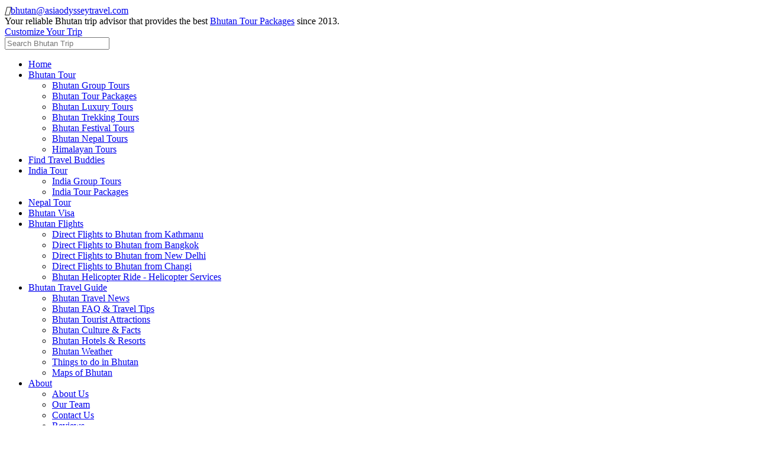

--- FILE ---
content_type: text/html
request_url: https://www.bhutantrip.com/
body_size: 14351
content:
<!DOCTYPE html>
<html lang="en">
<head>
<meta charset="utf-8" />
<meta name="viewport" content="width=device-width,minimum-scale=1,initial-scale=1">
<meta http-equiv="x-ua-compatible" content="ie=edge">
<title>Small Group and Private Bhutan Tours, Best Tour Packages to Bhutan 2024/2025 | BhutanTrip.com</title>
<meta name="keywords" content="Group Bhutan Tours, Private Bhutan Tours, Bhutan Trip, Private Bhutan Trip, Group Bhutan Trip" />
<meta name="description" content="BhutanTrip is a Professional Bhutan Trip Operator Providing High Quality and Good Travel Services to Bhutan. Best Bhutan Private and Group Tour Packages for Global Tourists. 
" />
<meta property="og:title" content="Bhutan Trip, Trip Packages to Bhutan  – Best Bhutan Tours 2024/2025" />
<meta property="og:description" content="Planning a Trip to Bhutan? We offer best Bhutan vacation packages with budget prices, private and pleasant service. You can tour in Bhutan by regions, or travel to Bhutan from different countries 
" />
<meta property="og:image" content="https://www.bhutantrip.com/skin/bhutan/images/titlepic/newstext89.jpg" />
<meta property="og:type" content="website" />
<meta property="og:url" content="https://www.bhutantrip.com" />
<meta property="og:site_name" content="Asia Odyssey Travel" />
<link href="/skin/bhutan/css/file.css" rel="stylesheet">
<link href="/skin/bhutan/css/common.css" rel="stylesheet">
<link rel="amphtml" href="https://www.bhutantrip.com">
<style>.pc-private .line .deg .desg{font-size: 16px;min-height: 78px;margin-bottom: 20px;line-height: 26px;text-overflow: ellipsis;overflow: hidden;display: -webkit-box;-webkit-box-orient: vertical;-webkit-line-clamp: 3;}.caption-top h3{height:44px;font-size:16px}.col-lg-0{width:12.5%;float:left;position:relative;min-height:1px;text-align:center}.imgname{width:100%;text-align:center}.blue-price{margin-top:-55px;top:0}.col-lg-3{width:24.7%;}.pd_mg_qe img{height:auto}.pd_mg_qe .link:hover .i1{top:-130px}.pd_mg_qe .link:hover .i2{bottom:-130px}.pd_mg_qe .link em{display:block;width:100%;height:100%;position:absolute;top:0;left:0;text-align:center;color:#fff;overflow:hidden;transition:all .5s ease-in-out;z-index:2}.pd_mg_qe .link em span{padding-top:130px;display:block;font-size:18px;font-weight:600;font-style:normal;text-shadow:1px 1px 1px #000}.pd_mg_qe .link .i1{width:100%;height:100%;display:block;background:url(/skin/bhutan/images/ibg.png) repeat center center;position:absolute;top:0;left:0;z-index:1;transition:all 1s ease-in-out;background-size:contain}.pd_mg_qe .link .i2{width:100%;height:100%;display:block;background:url(/skin/bhutan/images/ibg.png) repeat center center;position:absolute;bottom:0;left:0;z-index:1;transition:all 1s ease-in-out;background-size:contain}.pd_mg_qe .link span.text{height:100%;transition:all .5s ease-in-out;z-index:2}.pc-news .row .dis>.list{margin-bottom:50px;width: 293px;}.circle-ul li{height:auto;white-space: nowrap;text-overflow: ellipsis;overflow: hidden;}.pc-yrt .pc-up-more{margin-top: 30px;}.dots{font-style:normal;color:silver;float:left}.paddingl20{padding-left:20px}.blue-price{font-family: Arial, Helvetica, sans-serif;}.reviewNumber a{font-weight: 600;}.mptb25{padding-bottom: 0px; margin-top: 20px;}.floatl{float: left;}.banner-slider{width:100%;min-width:700px;height:500px;position:relative;overflow:hidden;z-index: 10;}.banner-slider .banner-content{width:1920px;height:500px;position:absolute;left:50%;margin-left:-960px;overflow:hidden}.banner-slider .banner-content>ul>li>a{display:table-cell;width:1920px;height:500px;vertical-align:middle;text-align:center}.banner-slider .banner-content>ul>li>a img{vertical-align:middle}.banner-slider .banner-focus{width:100%;height:20px;position:absolute;bottom:30px;z-index:99;text-align:center}.banner-slider .banner-focus>ul{height:20px}.banner-slider .banner-focus>ul>li{display:inline-block;width:18px;height:18px;margin:0 4px;cursor:pointer;vertical-align:middle;background:rgba(0,0,0,.4);border: 1px solid #fff;-webkit-border-radius:50%;-moz-border-radius:50%;border-radius:50%;-webkit-box-shadow:0 5px 5px 0 rgba(51,51,51,.3);-moz-box-shadow:0 5px 5px 0 rgba(51,51,51,.3);-o-box-shadow:0 5px 5px 0 rgba(51,51,51,.3);-ms-box-shadow:0 5px 5px 0 rgba(51,51,51,.3);box-shadow:0 5px 5px 0 rgba(51,51,51,.3)}.banner-slider .banner-focus>ul>li.on{background:#dd6920;width:18px;height:18px;border: 1px solid #fff;}.prev{left:72px;float:left;background:url(/skin/bhutan/images/prev.png) no-repeat center center;position:absolute;display:block;width:72px;height:72px;top:40%;z-index:11111;cursor:pointer}.next{right:72px;float:right;background:url(/skin/bhutan/images/next.png) no-repeat center center;position:absolute;display:block;width:72px;height:72px;top:40%;z-index:11111;cursor:pointer;opacity:1}@media (max-width:990px){.pc-more-cont .col-lg-3{width:49.7%}.pc-yrt .col-sm-3{width:48%;margin-bottom:20px;float: left;}}@media (max-width:659px) {.banner-slider{min-width: 200px;height: 300px;}.pc-more-cont .col-lg-3{width: 49%;}.col-lg-0{width: 24.5%;}}
.pc-more-cont{margin-bottom: 40px;}.jointour-list{border:8px solid #dcdcdc;margin-bottom:40px;background-color: #fff;}.jointour-list .tours-title a{font-size:16px;font-weight:700;color:#333}.jointour-list .tours-title a:hover{color:#dd6920}.jointour-route{font-size:12px;text-overflow:ellipsis;overflow:hidden;display:-webkit-box;-webkit-box-orient:vertical;-webkit-line-clamp:1}.jointour-route span{color:#828282}.jointour-select{font-size:12px;color:#828282;margin-top:5px;border-bottom:1px dashed #dcdcdc;margin-bottom:10px;padding-bottom:10px}.select-left{width:60%;float:left}.select-left select{font-family: "Helvetica Neue",Helvetica,Arial,sans-serif;width:100%;padding:4px 8px;box-sizing:border-box;margin-bottom:5px;border:2px solid #c8c8c8}.select-right{float:left;padding-right: 4px;}.join-trait{font-size:12px;margin-bottom:10px;color:#828282}.join-trait span:first-child{margin-right:20px}.join-trait b{color:#333}.join-attributes-box{width:70%;float:left}.join-attributes-list{font-size:12px;color:#828282}.join-attributes-list li i{font-style: normal;margin-right:2px;color:#b7b7b9}.join-attributes-list li b{color:#333}.join-price{width:30%;margin-top:15%;float:right}.join-price-box{background:#dcdcdc;padding:6px 6px 2px 6px}.join-price-info{border-bottom:2px dashed #b9b9b9}.join-price-info p{font-size:12px;margin-bottom:initial}.join-price-info span{font-size:18px;font-weight:700;color:#dc3c22;margin-left:4px}.join-pax p{margin-bottom:initial;font-size:12px;text-align:center;color:#828282}.join-pax i{font-size:12px;}.jointour-list .booking_btn{float:right;padding:0 18px;border-radius:15px;font-size:14px;line-height:28px;height:28px}.demo img{width: 150px;}
.more-details{margin-top: 10px;margin-bottom: 10px;}.more-details a{text-decoration: underline;color: #dd6920;font-size: 16px;}.circle-ul{min-height: 142px;}.list-col .caption a:hover{text-decoration: underline;}.picture iframe{width: 100%;border-radius: 5px;}.ta2019 img {
    height: auto;
    width: 120px;
    margin-right: 20px;
}.reviewNumber{border: 0;padding: 0;margin: 0;}.TAname{font-size: 18px;}.demo{
         margin-bottom: 20px;}.demo img{margin-right: 20px;}.pc-news{margin-top: 80px;}.details-txt{margin-top: 20px;}.pf{display: flex;align-items: center;justify-content: center;}
    .details-txt{display: flex;align-items: center;}
@media (max-width:1599px){.join-attributes-box{width:63%}.join-price{width:36%;margin-top:18%}}
@media (max-width:1199px){.bhutan-join-tours .col-md-4{width:50%;float:left}.join-price{width:28%;margin-top:14%}}
@media(max-width:1499px){
    .TAname{font-size: 15px;}
    .demo img{width: 130px;}
    .ta2019 img{width: 100px;margin: 0;}
}
@media (max-width:990px){.join-price{width:37%;margin-top:28%}.jointour-list .booking_btn{padding: 0 12px;}}@media (max-width:740px){.bhutan-join-tours .col-md-4{width:100%}.join-price{width:116px;margin-top:13%}}
</style>
<noscript id="deferred-styles">Your browser does not support the running script, you cannot get a perfect browsing </noscript>
<!--[if lt IE 9]>
<script type="text/javascript">window.onload=function(){var t=document.body;var oLi=document.createElement('div');var oA=document.createElement('a');var oB=document.createElement('a');var txtA=document.createTextNode("Your browser version is too low, this site is no longer supported,");var txtB=document.createTextNode("experience, you can upgrade your browser or change another browser,");var txtC=document.createTextNode("，");var txtD=document.createTextNode("Get a better browsing experience");var txtE=document.createTextNode("，");oLi.className="chromeframe";oA.href="http://windows.microsoft.com/";oA.target="_blank";oA.innerHTML="You can upgrade your Internet Explorer browser";oB.href="https://www.google.com/chrome/";oB.target="_blank";oB.innerHTML="Google Chrome";oLi.appendChild(txtB);oLi.appendChild(oA);oLi.appendChild(txtD);oLi.appendChild(oB);oLi.appendChild(txtE);oLi.appendChild(txtA);t.appendChild(oLi);t.insertBefore(oLi,t.childNodes[0])};</script>
<![endif]-->
<!-- Google tag (gtag.js) -->
<script async src="https://www.googletagmanager.com/gtag/js?id=AW-11196635083"></script>
<script>
  window.dataLayer = window.dataLayer || [];
  function gtag(){dataLayer.push(arguments);}
  gtag('js', new Date());

  gtag('config', 'AW-11196635083');
</script>
<!-- begin XHL code-->
<script>
if(!window._XHL){
    (function (x, h, l, j, s) {
        x[j] = x[j] || function () {
            (x[j].a = x[j].a || []).push(arguments)
        };
        s = h.createElement(l);
        z = h.getElementsByTagName(l)[0];
        s.async = true;
        s.charset = 'UTF-8';
        s.src = 'https://libtx.leadscloud.com/xhltrackingwithchat.js';
        z.parentNode.insertBefore(s, z);
    })(window, document, 'script', '_XHL');
    _XHL("entID", 200166)
}
</script>
<!--end XHL code-->
	</head>
<!-- Google tag (gtag.js) -->
<script async src="https://www.googletagmanager.com/gtag/js?id=G-R0QSVPLM1V"></script>
<script>
  window.dataLayer = window.dataLayer || [];
  function gtag(){dataLayer.push(arguments);}
  gtag('js', new Date());

  gtag('config', 'G-R0QSVPLM1V');
</script>
	<body>
<div class="header">
<div class="header-body">
<div class="header-top">
<div class="container"><div class="email-box"><i class="iconfont">&#xe6BA;</i><a href="mailto:bhutan@asiaodysseytravel.com">bhutan@asiaodysseytravel.com</a></div><div>Your reliable Bhutan trip advisor that provides the best <a href="/tours/">Bhutan Tour Packages</a> since 2013.</div></div>
</div>
<div class="header-center"> 
<div class="container"> 
<a class="logo" href="/"></a>
<a class="contact-btn" href="/contact-asia-odyssey-travel.html">Customize Your Trip</a>
<div class="siteSearch">
<form method="GET" class="search-form" action="https://www.bhutantrip.com/search.html" target="_top">
<input type="search" placeholder="Search Bhutan Trip" name="q" required="" class="strkeys">
<input type="image" class="submits" src="/skin/bhutan/images/pc-top-navigation-web-search-bg.png">
</form>
</div>
</div> 
</div> 
<div class="header-nav"> 
<ul class="container m-nav" id="myNav"> 
<li><a href="/">Home</a></li>
<li class="dd">
<a href="/tours/">Bhutan Tour</a>
<div class="nav-level2-full"> 
<div class="nav-level2-wrap clearfix"> 
<ul class="nav-level2 clearfix nav-leve294">
<li class="nav-level2-list"><a href="/bhutan-join-in-group-tours/">Bhutan Group Tours</a></li>
<li class="nav-level2-list"><a href="/bhutan-trips/">Bhutan Tour Packages</a></li>
<li class="nav-level2-list"><a href="/bhutan-luxury-tours/">Bhutan Luxury Tours</a></li>
<li class="nav-level2-list"><a href="/bhutan-trekking-tours/">Bhutan Trekking Tours</a></li>
<li class="nav-level2-list"><a href="/bhutan-festival-tours/">Bhutan Festival Tours</a></li>
<li class="nav-level2-list"><a href="/bhutan-nepal-tours/">Bhutan Nepal Tours</a></li>
<li class="nav-level2-list"><a href="/himalayan-tours/">Himalayan Tours</a></li>
</ul>  
</div> 
</div>
</li>
<li class="dd"><a href="/find-travel-buddies.html">Find Travel Buddies</a></li>
<li class="dd">
<a href="/india-tour/">India Tour</a>
<div class="nav-level2-full"> 
<div class="nav-level2-wrap clearfix"> 
<ul class="nav-level2 clearfix nav-leve380">
<li class="nav-level2-list"><a href="/india-join-in-group-tours/">India Group Tours</a></li>
<li class="nav-level2-list"><a href="/india-tour/">India Tour Packages</a></li>
</ul>  
</div> 
</div>
</li>
<li class="dd"><a href="/nepal-tours/">Nepal Tour</a></li>
<li class="dd"><a href="/bhutan-visa/">Bhutan Visa</a></li>
<li class="dd">
<a href="/flights-to-bhutan/">Bhutan Flights</a>
<div class="nav-level2-full"> 
<div class="nav-level2-wrap clearfix"> 
<ul class="nav-level2 clearfix nav-leve380">
<li class="nav-level2-list"><a href="/flights-to-bhutan/flights-to-bhutan-from-nepal.html">Direct Flights to Bhutan from Kathmanu</a></li>
<li class="nav-level2-list"><a href="/flights-to-bhutan/flights-to-bhutan-from-thailand.html">Direct Flights to Bhutan from Bangkok</a></li>
<li class="nav-level2-list"><a href="/flights-to-bhutan/flights-to-bhutan-from-india.html">Direct Flights to Bhutan from New Delhi</a></li>
<li class="nav-level2-list"><a href="/flights-to-bhutan/flights-to-bhutan-from-singapore.html">Direct Flights to Bhutan from Changi</a></li>
<li class="nav-level2-list"><a href="/flights-to-bhutan/helicopter-ride.html">Bhutan Helicopter Ride - Helicopter Services</a></li>
</ul>  
</div> 
</div>
</li>
<li class="dd">
<a href="/travel-guide/">Bhutan Travel Guide</a>
<div class="nav-level2-full"> 
<div class="nav-level2-wrap clearfix"> 
<ul class="nav-level2 clearfix nav-leve294">
<li class="nav-level2-list"><a href="/bhutan-travel-news/">Bhutan Travel News</a></li>
<li class="nav-level2-list"><a href="/bhutan-faq-and-travel-tips/">Bhutan FAQ & Travel Tips</a></li>
<li class="nav-level2-list"><a href="/sightseeing/">Bhutan Tourist Attractions</a></li>
<li class="nav-level2-list"><a href="/facts/">Bhutan Culture & Facts</a></li>
<li class="nav-level2-list"><a href="/bhutan-hotel/">Bhutan Hotels & Resorts</a></li>
<li class="nav-level2-list"><a href="/weather/">Bhutan Weather</a></li>
<li class="nav-level2-list"><a href="/things-to-do/">Things to do in Bhutan</a></li>
<li class="nav-level2-list"><a href="/map/">Maps of Bhutan</a></li>
</ul>  
</div> 
</div>
</li>
<li class="dd"><a href="/about-us/">About</a>
<div class="nav-level2-full leftfu53"> 
<div class="nav-level2-wrap clearfix"> 
<ul class="nav-level2 clearfix nav-leve170">
<li class="nav-level2-list"><a href="/about-us/">About Us</a></li>
<li class="nav-level2-list"><a href="/our-team/">Our Team</a></li>
<li class="nav-level2-list"><a href="/contact-asia-odyssey-travel.html">Contact Us</a></li>
<li class="nav-level2-list"><a href="/customers-reviews/">Reviews</a></li>
<li class="nav-level2-list"><a href="/about-us/job-opportunity.html">Job Opportunity</a></li>
</ul>  
</div> 
</div>
</li>
</ul>  
</div> 
</div> 
</div>
<div class="banner-slider">
<div class="banner-content">
<ul>
<li class="banner"><a href="/bhutan-join-in-group-tours/"><img style="height: 100%" src="/skin/bhutan/images/banner/banner1-1.jpg" alt="Join Bhutan Group Tours" /></a></li>
<li class="banner"><a href="/bhutan-trips/"><img style="height: 100%" src="" data-original="/skin/bhutan/images/banner/banner2.jpg" alt="Bhutan Trip Packages"/></a></li>
<li class="banner"><a href="/bhutan-luxury-tours/"><img style="height: 100%" src="" data-original="/skin/bhutan/images/banner/banner-luxury-bhutan-tour-with-AOT.jpg" alt="Bhutan Luxury Packages"/></a></li>
<li class="banner"><a href="/bhutan-trekking-tours/"><img style="height: 100%" src="" data-original="/skin/bhutan/images/banner/banner3.jpg" alt="Bhutan Trekking Tours"/></a></li>
<li class="banner"><a href="/bhutan-festival-tours/"><img style="height: 100%" src="" data-original="/skin/bhutan/images/banner/banner4.jpg" alt="Bhutan Festival Tours"/></a></li>
<li class="banner"><a href="/tours/"><img style="height: 100%" src="" data-original="/skin/bhutan/images/banner/banner5-5.jpg" alt="Discover Bhutan with Asia Odyssey Travel.jpg"/></a></li>
</ul>
</div>
<a href="javascript:;" class="prev"></a><a href="javascript:;" class="next"></a>
<div class="banner-focus"><ul><li class="on"></li><li></li><li></li><li></li><li></li><li></li></ul></div>
</div>
		<div class="pc-main">
			<div class="pc-ser">
				<div class="pc-ser-wr">
					<div class="container">
						<div class="row pc-ser-wr-col">
							<div class="col-sm-4 pc-ser-wr__item">
								<div class="pc-ser-wr__item__i">
									<img src="/skin/bhutan/images/icon1.png" width="100px" height="70px">
								</div>
								<div class="pc-ser-wr__item__text">
									<div class="pc-ser-wr__list">Bhutan Guides & Drivers</div>
									<div class="pc-ser-wr__txt">Knowledgeable guides with high quality service. Hand-picked drivers with over 5 years of safe driving.</div>
								</div>
							</div>
							<div class="col-sm-4 pc-ser-wr__item">
								<div class="pc-ser-wr__item__i">
									<img src="/skin/bhutan/images/icon2.png" width="100px" height="70px">
								</div>
								<div class="pc-ser-wr__item__text">
									<div class="pc-ser-wr__list">24/7 Customer Service</div>
									<div class="pc-ser-wr__txt">It's our top priority to listen to and learn our clients' needs, in order to make your Bhutan tours more enjoyable.</div>
								</div>
							</div>
							<div class="col-sm-4 pc-ser-wr__item">
								<div class="pc-ser-wr__item__i">
									<img src="/skin/bhutan/images/icon3.png" width="100px" height="70px">
								</div>
								<div class="pc-ser-wr__item__text">
									<div class="pc-ser-wr__list">No Forced Shopping</div>
									<div class="pc-ser-wr__txt">We guarantee there will be no forced shopping & any detour in our private trip and group tour packages.</div>
								</div>
							</div>
						
						</div>
					</div>
				</div>
			</div>
				<div class="container">
					<h1 class="pc-up-title txtcenter">BhutanTrip.com of Asia Odyssey Travel </h1>
					<div class="row">
					<div class="col-lg-6 txtsmall">
						<div><i class="dots">●</i><p class="paddingl20">Thank you for visiting BhutanTrip.com, we are a leading online Asian travel agency called Asia Odyssey Travel Service Co., Ltd. As a reliable Bhutan tour operator headquartered in Hong Kong since 2013,  <a href="https://www.bhutantrip.com/about-us/" class="zhucolor">Asia Odyssey Travel</a> also has branch offices in Malaysia, Taiwan, India, Nepal, and China (Tibet, Chengdu, Beijing, Xian, Guilin, and Guangzhou). </p></div>
<div><i class="dots">●</i><p class="paddingl20">For about 10 years, we aiming at providing the best private & customized Bhutan tour service for our clients at the most reasonable cost. We guarantee that we will present you with a worry-free, unforgettable, and unique Bhutan journey once in your lifetime. If you choose to <a href="https://www.bhutantrip.com/tours/" class="zhucolor">travel to Bhutan</a> with us, there will be more surprises for you to explore.</p></div>
<div><i class="dots">●</i><p class="paddingl20">Besides Bhutan, <a href="https://www.bhutantrip.com/our-team/" class="zhucolor">our team</a> also provide holidays and tours to the Himalayan countries like Tibet of China, India, and Nepal. Though since 2019 the covid-19 Pandemic make it difficult to do international travel, we still keep planning and organizing vacations for people from all over the world for their trips to Bhutan, Tibet of China, Nepal, <a href="https://www.bhutantrip.com/india-tour/" class="zhucolor">India</a>, Vietnam, Thailand, Laos, Cambodia, Myanmar, Japan, South Korea, Mongolia, Indonesia, Malaysia, Philippines, Singapore, and so on. </p></div>
</div>
					<div class="col-lg-6 tarereview">
						
			<div class="indexta">
                <div class="picture">
                    <iframe width="592" height="300" src="https://www.youtube.com/embed/gYiD941VmyY" title="Thank you for choosiong AOT for you BhutanTrip" frameborder="0" allow="accelerometer; autoplay; clipboard-write; encrypted-media; gyroscope; picture-in-picture; web-share" allowfullscreen></iframe>
                </div>
                <div class="details-txt">
                    <div class="ta2019">
                        <img src="/skin/bhutan/images/ta-2019.png" width="150px" height="150px" style="float:left;">
                        
                    </div>
                    <div class="demo">
                        <div><span class="TAname"> Asia Odyssey Travel won the Certificate of Excellence</span> </div>
                        <div class="pf"><img src="/skin/bhutan/images/ta-rating-5-1.png"> <span class="reviewNumber">More than 100+ Excellent </span> </div>
                        
                    </div>
                </div>
				<!-- <div class="reviewDetail">
					 Asia Odyssey helped me fulfill a dream to visit Bhutan - the Kingdom of happiness. And that it was. From the wonderful organisation of Kyle with quick responses - nothing was too difficult to do or organise. And Asia odyssey Travel Company compilation of the trip and logistics was wonderful and pleasant. Visiting the Kingdom of Bhutan was easy visa, easy travel, and happiness plus. <span class="byWho">—  Morgan from Australia. January 23, 2023</span> 
				</div>
                <div class="reviewDetail">
					 Professional service! I recently came back from a 12 day tour to Bhutan. I found it very hard to find information about tours to Bhutan but since I got in touch with Asia Odyssety Travel, things proceeded smoothly. The tour was pricely but worth it.<span class="byWho">—  Tarja Heino from Finland. October 12, 2022</span> 
				</div> -->
			</div></div>
	
						</div>	
				</div>
			<div class="pc-news">
<div class="container top10">
<h2>Bhutan Join-in Group Tours (1-12 pax)</h2>
<p class="d_small">Join our Bhutan group tours (1-12 pax) and share the costs with like-minded travel companions from all over the world. We will try our best to be sure to find agreeable travelers on your plan date while lowering the cost (saving up to 40%) and meeting your budget. The join-in group trip itineraries below are hand-picked by our Bhutan specialist and carefully arranged by our long-term local partners. Our Bhutan travel consultants will handle your trip from start to finish. Our reliable Bhutan guides and drivers are always ready to offer friend-like service while helping you to discover real Bhutan-like locals. Also, our Bhutan group trips are available whether you are a solo traveler to Bhutan, or with some friends or families with fewer than 12 people.</p>
<div class="pc-up-cont d_cont bhutan-join-tours">
<div class="row">
<div class="col-lg-4 col-md-4">
<div class="jointour-list">
<a href="/bhutan-join-in-group-tours/6day-classic-bhutan-tour.html"><img src="" data-original="/skin/bhutan/images/pictures/rinpung-dzong1.jpg" alt="Classic Bhutan Tour 6 Days" class="img-responsive"></a>
<div class="tours-body">
<div class="tours-title">
<a href="/bhutan-join-in-group-tours/6day-classic-bhutan-tour.html">Classic Bhutan Tour 6 Days</a>
</div>
<div class="jointour-route"><span>Route：</span>Paro-Thimphu-Punakha-Paro</div>
<div class="jointour-select clearfix">
<div class="select-right">Departure Dates：</div>
<div class="select-left"><select class="date_select"><option>Depart every Sun., 2025</option><option>Depart every Sun., 2026</option> </select></div>
</div>
<div class="join-trait"><span><b>Tour Code：</b>BTG-B </span><span><b>Group Size：</b>1-12 pax</span></div>
<div class="join-attributes clearfix">
<div class="join-attributes-box">
<ul class="join-attributes-list">
	<li><i>●</i><b>Guide：</b>English-speaking</li>
	<li><i>●</i><b>Meals：</b>5B, 4L, 5D</li>
	<li><i>●</i><b>Hotels：</b>5 Nights, 3-Star</li>
	<li><i>●</i><b>Tour Style：</b>Bhutan Highlight Tour</li>
</ul></div>
<div class="join-price">
<div class="join-price-box">
<div class="join-price-info">
<p>From:USD<span>1,300</span></p>
</div>
<div class="join-pax"><p><i class="iconfont"></i>405 Pax Booked</p></div>
</div> 
</div>
</div>
<a href="/bhutan-join-in-group-tours/6day-classic-bhutan-tour.html" class="booking clearfix"><span class="booking_btn">Join a Group</span></a>
</div>
</div>  
</div>
<div class="col-lg-4 col-md-4">
<div class="jointour-list">
<a href="/bhutan-join-in-group-tours/5day-bhutan-trip-with-haa.html"><img src="" data-original="/skin/bhutan/images/pictures/buddha-dordenma1.jpg" alt="Western Bhutan Trip with Haa 5 Days" class="img-responsive"></a>
<div class="tours-body">
<div class="tours-title">
<a href="/bhutan-join-in-group-tours/5day-bhutan-trip-with-haa.html">Western Bhutan Trip with Haa 5 Days</a>
</div>
<div class="jointour-route"><span>Route：</span>Paro-Haa-Thimphu-Paro</div>
<div class="jointour-select clearfix">
<div class="select-right">Departure Dates：</div>
<div class="select-left"><select class="date_select"><option>Depart every Sun., 2025</option><option>Depart every Sun., 2026</option> </select></div>
</div>
<div class="join-trait"><span><b>Tour Code：</b>BTG-A1</span><span><b>Group Size：</b>1-12 pax</span></div>
<div class="join-attributes clearfix">
<div class="join-attributes-box">
<ul class="join-attributes-list">
	<li><i>●</i><b>Guide：</b>English-speaking</li>
	<li><i>●</i><b>Meals：</b>4B, 3L, 4D</li>
	<li><i>●</i><b>Hotels：</b>4 Nights, 3-Star</li>
	<li><i>●</i><b>Tour Style：</b>Bhutan Cultural Tour</li>
</ul></div>
<div class="join-price">
<div class="join-price-box">
<div class="join-price-info">
<p>From:USD<span>1,070</span></p>
</div>
<div class="join-pax"><p><i class="iconfont"></i>317 Pax Booked</p></div>
</div> 
</div>
</div>
<a href="/bhutan-join-in-group-tours/5day-bhutan-trip-with-haa.html" class="booking clearfix"><span class="booking_btn">Join a Group</span></a>
</div>
</div>  
</div>
<div class="col-lg-4 col-md-4">
<div class="jointour-list">
<a href="/bhutan-join-in-group-tours/4-day-glimpses-of-bhutan-trip.html"><img src="" data-original="/skin/bhutan/images/pictures/tiger-is-nest-monastery3.jpg" alt="Glimpses of Bhutan Trip 4 Days" class="img-responsive"></a>
<div class="tours-body">
<div class="tours-title">
<a href="/bhutan-join-in-group-tours/4-day-glimpses-of-bhutan-trip.html">Glimpses of Bhutan Trip 4 Days</a>
</div>
<div class="jointour-route"><span>Route：</span>Paro-Thimphu-Paro</div>
<div class="jointour-select clearfix">
<div class="select-right">Departure Dates：</div>
<div class="select-left"><select class="date_select"><option>Depart every Sun., 2025</option><option>Depart every Sun., 2026</option> </select></div>
</div>
<div class="join-trait"><span><b>Tour Code：</b>BTG-A</span><span><b>Group Size：</b>1-12 pax</span></div>
<div class="join-attributes clearfix">
<div class="join-attributes-box">
<ul class="join-attributes-list">
	<li><i>●</i><b>Guide：</b>English-speaking</li>
	<li><i>●</i><b>Meals：</b>3B, 2L, 3D</li>
	<li><i>●</i><b>Hotels：</b>3 Nights, 3-Star</li>
	<li><i>●</i><b>Tour Style：</b>Bhutan Classic Tour</li>
</ul></div>
<div class="join-price">
<div class="join-price-box">
<div class="join-price-info">
<p>From:USD<span>860</span></p>
</div>
<div class="join-pax"><p><i class="iconfont"></i>338 Pax Booked</p></div>
</div> 
</div>
</div>
<a href="/bhutan-join-in-group-tours/4-day-glimpses-of-bhutan-trip.html" class="booking clearfix"><span class="booking_btn">Join a Group</span></a>
</div>
</div>  
</div>
</div>
						<div class="pc-up-more marb30">
							<a href="/bhutan-join-in-group-tours/" class="link">View more Bhutan Join-in Group Tours<i class="iconfont icon-jinru">&#xe60d;</i></a>
						</div>
</div>
</div>
</div>
				
					<div class="container">
					<h2>Top Recommended Bhutan Trip Packages</h2>
					<p class="d_small">How many days to spend in Bhutan? What to see and do in Bhutan? Join our Bhutan Tour Packages with budget prices, qualified tour services, flexible Bhutan hotel options, and so on. The Bhutan itineraries below will give you a better idea of how to plan your Bhutan Trip. Our Bhutan tours of 4-days to 17-days cover many classic routes with popular and favorite places to stay from our clients. Also, our Bhutan travel experts are keen to share their Bhutan knowledge and experiences to be sure your Bhutan journey is unique and with more Bhutan travel options available.</p>
					<div class="pc-up-cont d_cont bhutan-tours">
						<div class="row">
							<div class="col-lg-4 col-md-4">
<div class="tours-list">
<a href="/bhutan-trips/7-day-western-bhutan-tour.html"><img src="" data-original="/skin/bhutan/images/pictures/druk-wangyal-chortens.jpg" alt="Western Bhutan Tour 7Days" class="img-responsive"></a>
<div class="tours-body">
<div class="tours-title">
<a href="/bhutan-trips/7-day-western-bhutan-tour.html">Western Bhutan Tour 7Days</a>
</div>
<div class="tours-trait"><span class="tours-days"><i><img src="/skin/bhutan/images/icon-correct.png" width="15px" height="15px"></i>6 Nights 7 Days</span><span><i><img src="/skin/bhutan/images/icon-star.png" width="15px" height="15px"></i>Tour Code：BTP003</span></div>
<div class="tours-info">Western Bhutan journey with leisure hikes. Explore Bhutan by its arts & handcrafts and spend 2 days respectively in Thimphu, Punakha, & Paro. </div>
<!-- <div class="tours-price"><span class="from">From: USD</span><span class="prices">1850</span></div> -->
<a href="/bhutan-trips/7-day-western-bhutan-tour.html" class="booking clearfix"><span class="booking_btn">View More</span></a>
</div>
</div>  
</div>
							<div class="col-lg-4 col-md-4">
<div class="tours-list">
<a href="/bhutan-trips/6-day-thunder-dragon-tour.html"><img src="" data-original="/skin/bhutan/images/pictures/tiger-is-nest-monastery2.jpg" alt="Bhutan Thunder Dragon Tour 6Days" class="img-responsive"></a>
<div class="tours-body">
<div class="tours-title">
<a href="/bhutan-trips/6-day-thunder-dragon-tour.html">Bhutan Thunder Dragon Tour 6Days</a>
</div>
<div class="tours-trait"><span class="tours-days"><i><img src="/skin/bhutan/images/icon-correct.png" width="15px" height="15px"></i>5 Nights 6 Days</span><span><i><img src="/skin/bhutan/images/icon-star.png" width="15px" height="15px"></i>Tour Code：BTP002</span></div>
<div class="tours-info">Classic Bhutan tour, discover the country of Thunder Dragon in Paro, Thimphu, and Punakha. Hiking to the Tiger's Nest Monastery. </div>
<!-- <div class="tours-price"><span class="from">From: USD</span><span class="prices">1620</span></div> -->
<a href="/bhutan-trips/6-day-thunder-dragon-tour.html" class="booking clearfix"><span class="booking_btn">View More</span></a>
</div>
</div>  
</div>
							<div class="col-lg-4 col-md-4">
<div class="tours-list">
<a href="/bhutan-trips/5-day-glimpse-of-bhutan-highlights.html"><img src="" data-original="/skin/bhutan/images/pictures/paro-airport1.jpg" alt="Bhutan Highlights Tour 5Days" class="img-responsive"></a>
<div class="tours-body">
<div class="tours-title">
<a href="/bhutan-trips/5-day-glimpse-of-bhutan-highlights.html">Bhutan Highlights Tour 5Days</a>
</div>
<div class="tours-trait"><span class="tours-days"><i><img src="/skin/bhutan/images/icon-correct.png" width="15px" height="15px"></i>4 Nights 5 Days</span><span><i><img src="/skin/bhutan/images/icon-star.png" width="15px" height="15px"></i>Tour Code：BTP001</span></div>
<div class="tours-info">Have a glimpse of the most popular highlights in Bhutan, explore the Tiger's Nest, Paro Dzong, Punakha Dzong, Chimi Lhakhang...</div>
<!-- <div class="tours-price"><span class="from">From: USD</span><span class="prices">1320</span></div> -->
<a href="/bhutan-trips/5-day-glimpse-of-bhutan-highlights.html" class="booking clearfix"><span class="booking_btn">View More</span></a>
</div>
</div>  
</div>
							<div class="col-lg-4 col-md-4">
<div class="tours-list">
<a href="/bhutan-trips/9-day-bhutan-dragon-tour.html"><img src="" data-original="/skin/bhutan/images/pictures/punakha-dzong-blue-jacaranda.jpg" alt="Bhutan Gangtey Tour 9Days" class="img-responsive"></a>
<div class="tours-body">
<div class="tours-title">
<a href="/bhutan-trips/9-day-bhutan-dragon-tour.html">Bhutan Gangtey Tour 9Days</a>
</div>
<div class="tours-trait"><span class="tours-days"><i><img src="/skin/bhutan/images/icon-correct.png" width="15px" height="15px"></i>8 Nights 9 Days</span><span><i><img src="/skin/bhutan/images/icon-star.png" width="15px" height="15px"></i>Tour Code：BTP005</span></div>
<div class="tours-info">Gangtey is the most beautiful place in Bhutan, good place to observe the rare black-necked cranes. View the Himalayas from Chele La pass. </div>
<!-- <div class="tours-price"><span class="from">From: USD</span><span class="prices">2480</span></div> -->
<a href="/bhutan-trips/9-day-bhutan-dragon-tour.html" class="booking clearfix"><span class="booking_btn">View More</span></a>
</div>
</div>  
</div>
							<div class="col-lg-4 col-md-4">
<div class="tours-list">
<a href="/bhutan-trips/8-day-best-of-bhutan-tour.html"><img src="" data-original="/skin/bhutan/images/pictures/national-museum1.jpg" alt="Best of Bhutan Tour 8Days" class="img-responsive"></a>
<div class="tours-body">
<div class="tours-title">
<a href="/bhutan-trips/8-day-best-of-bhutan-tour.html">Best of Bhutan Tour 8Days</a>
</div>
<div class="tours-trait"><span class="tours-days"><i><img src="/skin/bhutan/images/icon-correct.png" width="15px" height="15px"></i>7 Nights 8 Days</span><span><i><img src="/skin/bhutan/images/icon-star.png" width="15px" height="15px"></i>Tour Code：BTP004</span></div>
<div class="tours-info">See the best sceneries, monasteries and museums. Hike on the best hiking track in Bhutan through Paro, Thimphu, Punakha, and Haa Valley.</div>
<!-- <div class="tours-price"><span class="from">From: USD</span><span class="prices">2250</span></div> -->
<a href="/bhutan-trips/8-day-best-of-bhutan-tour.html" class="booking clearfix"><span class="booking_btn">View More</span></a>
</div>
</div>  
</div>
							<div class="col-lg-4 col-md-4">
<div class="tours-list">
<a href="/bhutan-trips/17-day-bhutan-to-india-tour.html"><img src="" data-original="/skin/bhutan/images/pictures/paro-dzong2.jpg" alt="West Bhutan to India Border Trip 17Days" class="img-responsive"></a>
<div class="tours-body">
<div class="tours-title">
<a href="/bhutan-trips/17-day-bhutan-to-india-tour.html">West Bhutan to India Border Trip 17Days</a>
</div>
<div class="tours-trait"><span class="tours-days"><i><img src="/skin/bhutan/images/icon-correct.png" width="15px" height="15px"></i>16 Nights 17 Days</span><span><i><img src="/skin/bhutan/images/icon-star.png" width="15px" height="15px"></i>Tour Code：BTP011</span></div>
<div class="tours-info">From Western Bhutan to Eastern Bhutan then to Samdrup Jongkhar, the border of Bhutan and India, discover the most fantastic Bhutan.</div>
<!-- <div class="tours-price"><span class="from">From: USD</span><span class="prices">5650</span></div> -->
<a href="/bhutan-trips/17-day-bhutan-to-india-tour.html" class="booking clearfix"><span class="booking_btn">View More</span></a>
</div>
</div>  
</div>
													</div>
						<div class="pc-up-more marb30">
							<a href="/bhutan-trips/" class="link">View More Bhutan Tours<i class="iconfont icon-jinru">&#xe60d;</i></a>
						</div>
					</div>
				</div>
			</div>
			<div class="pc-news">
				<div class="container">
					<h2>Explore Bhutan by Themes and Destinations </h2>
                                        <p class="d_small">As a professional and reliable Bhutan tour operator online for over 10- years, we keep accumulated knowledge and experience about Bhutan and its neighboring counties to offer you varying kinds of tailor-made tours through Bhutan and the related Himalayan countries. For Bhutan Group Tours, Bhutan Private Tours, Bhutan Trekking Tours, Bhutan Festival Tours, Bhutan Nepal Tours, Himalayan Tours, India Tours, and Nepal Tours, you can choose the one that suits you. For Bhutan Honeymoon Trips, Bhutan Luxury Holiday, Bhutan Adventure Tour, Bhutan Wildlife Tour, Bhutan Birding Tour, Bhutan India Tour, Tibet-Nepal-Bhutan-India Tour, and so on, you can contact our Bhutan Tripadvisors for a customized trip.</p>
					<div class="pc-more-cont">
						<div class="row">
						<div class="col-lg-3 pd_mg_qe pd_mg_qe2">
<a href="/bhutan-trekking-tours/" class="link">
<img alt="Bhutan Trekking Tours" class="img_y lazyload img-responsive" src="" data-original="/skin/bhutan/images/pictures/bhutan-river-rice-field.jpg">
<span class="text"><b>Bhutan Trekking Tours</b></span>
<i class="i1"></i>
<i class="i2"></i></a>
</div>
<div class="col-lg-3 pd_mg_qe pd_mg_qe2">
<a href="/bhutan-festival-tours/" class="link">
<img alt="Bhutan Festival Tours" class="img_y lazyload img-responsive" src="" data-original="/skin/bhutan/images/pictures/bhutan-festival2.jpg">
<span class="text"><b>Bhutan Festival Tours</b></span>
<i class="i1"></i>
<i class="i2"></i></a>
</div>
<div class="col-lg-3 pd_mg_qe pd_mg_qe2">
<a href="/india-tour/" class="link">
<img alt="India Tours" class="img_y lazyload img-responsive" src="" data-original="/skin/bhutan/images/pictures/india-agra-tour4.jpg">
<span class="text"><b>India Tours</b></span>
<i class="i1"></i>
<i class="i2"></i></a>
</div>
<div class="col-lg-3 pd_mg_qe pd_mg_qe2">
<a href="/nepal-tours/" class="link">
<img alt="Nepal Tours" class="img_y lazyload img-responsive" src="" data-original="/skin/bhutan/images/pictures/nepal-lumbini-tour10.jpg">
<span class="text"><b>Nepal Tours</b></span>
<i class="i1"></i>
<i class="i2"></i></a>
</div>
<div class="col-lg-3 pd_mg_qe pd_mg_qe2">
<a href="/bhutan-join-in-group-tours/" class="link">
<img alt="Bhutan Group Tours" class="img_y lazyload img-responsive" src="" data-original="/skin/bhutan/images/pictures/tashichhoe-dzong1.jpg">
<span class="text"><b>Bhutan Group Tours</b></span>
<i class="i1"></i>
<i class="i2"></i></a>
</div>
<div class="col-lg-3 pd_mg_qe pd_mg_qe2">
<a href="/bhutan-trips/" class="link">
<img alt="Bhutan Private Tours" class="img_y lazyload img-responsive" src="" data-original="/skin/bhutan/images/pictures/rinpung-dzong2.jpg">
<span class="text"><b>Bhutan Private Tours</b></span>
<i class="i1"></i>
<i class="i2"></i></a>
</div>
<div class="col-lg-3 pd_mg_qe pd_mg_qe2">
<a href="/bhutan-nepal-tours/" class="link">
<img alt="Bhutan Nepal Tours" class="img_y lazyload img-responsive" src="" data-original="/skin/bhutan/images/pictures/nepal-chitwan-tour1.jpg">
<span class="text"><b>Bhutan Nepal Tours</b></span>
<i class="i1"></i>
<i class="i2"></i></a>
</div>
<div class="col-lg-3 pd_mg_qe pd_mg_qe2">
<a href="/himalayan-tours/" class="link">
<img alt="Himalayan Tours" class="img_y lazyload img-responsive" src="" data-original="/skin/bhutan/images/pictures/nepal-mountain.jpg">
<span class="text"><b>Himalayan Tours</b></span>
<i class="i1"></i>
<i class="i2"></i></a>
</div>
						</div>
						<div class="clear"></div>
						
					</div>
				</div>
			</div>

		
			<div class="pc-yrt">
				<div class="container">
					
					<h2>Useful Info to Spark Your Bhutan Travel Plan</h2>
                                      <p class="d_small">Bhutan: Happiness is a place. As a reliable Bhutan trip operator, Asia Odyssey Travel wishes to provide you with the best info to help you to enjoy a lifetime Bhutan Tour. Here are the 12 kinds of Bhutan information we write and cover Bhutan Travel News, Bhutan FAQ & Travel Tips, Bhutan Food & Restaurants, Bhutan Accommodations, Bhutan Weather & Altitude, Bhutan Tourist Attractions, Bhutan Arts & Handcrafts, Bhutan Festivals & Evens, Bhutan Travel Guide, Bhutan Culture & Facts, Bhutan Nature & Wildlife, and Maps of Bhutan. Any other things you want to know about the Bhutan trip, do feel free to contact us.</p>
					<div class="pc-yrt-cont top10">
						<div class="pc-yrt-cont_list row">
							<div class="col-xs-24 col-sm-3 col-md-3 list-col">
								<img src="/skin/bhutan/images/pictures/bhutan-culture.jpg" width="570" height="400" class="img-responsive">
								<div class="caption bg-gray">
									<span class="font24 m-bottom15 color3"><a href="/facts/">Bhutan Culture & Facts</a></span>
									<ul class="circle-ul">
									<li><a href="/facts/bhutan-history.html">History of Bhutan</a> </li>
									<li><a href="/facts/je-khenpo-of-bhutan.html">The Je Khenpo of Bhutan</a> </li>
									<li><a href="/facts/bhutan-city-guide.html">Bhutan City Guide</a> </li>
									<li><a href="/facts/religion-in-bhutan.html">Religion in Bhutan</a> </li>
									<li><a href="/facts/bhutan-festivals.html">Bhutan Festivals</a> </li>
										
									</ul>
<div class="more-details"><a href="/facts/">More Details</a></div>
								</div>
							</div>
							<div class="col-xs-24 col-sm-3 col-md-3 list-col"> 
								<img src="/skin/bhutan/images/pictures/bhutan-tourist.jpg" width="570" height="400" class="img-responsive">
								<div class="caption bg-gray">
									<span class="font24 m-bottom15 color3"><a href="/sightseeing/">Bhutan Tourist Attractions</a></span>          
									<ul class="circle-ul">  
										<li><a href="/sightseeing/punakha-dzong.html">Punakha Dzong</a> </li>
										<li><a href="/sightseeing/jakar-dzong.html">Jakar Dzong</a> </li>
										<li><a href="/sightseeing/chimi-lhakhang.html">Chimi Lhakhang</a> </li>
										<li><a href="/sightseeing/taktshang-goemba.html">Tiger's Nest</a> </li>
										<li><a href="/sightseeing/national-museum-of-bhutan.html">National Museum of Bhutan</a> </li>
									</ul>
<div class="more-details"><a href="/sightseeing/">More Details</a></div>
								</div>
							</div>
							<div class="clear"></div>
							<div class="col-xs-24 col-sm-3 col-md-3 list-col"> 
<img src="/skin/bhutan/images/pictures/bhutan-weather.jpg" width="570" height="400" class="img-responsive">
								<div class="caption bg-gray">
									<span class="font24 m-bottom15 color3"><a href="/weather/"> Bhutan Weather</a></span>
									<ul class="circle-ul">
										<li><a href="/weather/best-time-to-travel-to-bhutan.html">Best time to travel to Bhutan</a> </li>
										<li><a href="/weather/bhutan-weather-in-spring.html">Bhutan Weather in Spring</a> </li>
										<li><a href="/weather/bhutan-weather-in-summer.html">Bhutan Weather in Summer</a> </li>
										<li><a href="/weather/bhutan-weather-in-autumn.html">Bhutan Weather in Autumn</a> </li>
										<li><a href="/weather/bhutan-weather-in-winter.html">Bhutan Weather in Winter</a> </li>
									</ul>
<div class="more-details"><a href="/weather/">More Details</a></div>
								</div>
							</div>
							<div class="col-xs-24 col-sm-3 col-md-3 list-col">
								<img src="/skin/bhutan/images/pictures/bhutan-accommodations.jpg" width="570" height="400" class="img-responsive">
								<div class="caption bg-gray">
									<span class="font24 m-bottom15 color3"><a href="/bhutan-hotel/">Bhutan Hotels & Resorts</a></span>
									<ul class="circle-ul"> 
										<li><a href="/thimphu-hotel/">Thimphu Hotel</a> </li>
										<li><a href="/paro-hotel/">Paro Hotel</a> </li>
										<li><a href="/punakha-hotel/">Punakha Hotel</a> </li>
										<li><a href="/paro-hotel/como-uma-paro.html">COMO Uma Paro</a> </li>
										<li><a href="/paro-hotel/tiger-nest-resort.html">Tiger Nest Resort</a> </li>
									</ul>
<div class="more-details"><a href="/bhutan-hotel/">More Details</a></div>
								</div>
							</div>
						<div class="clearfix"></div>
						</div>
					</div>
<div class="pc-up-more">
							<a href="/travel-guide/" class="link">View more Bhutan Travel Guide<i class="iconfont icon-jinru"></i></a>
						</div>
				</div>
			</div>
			<!--news-->
			<div class="pc-news pc-private top30">
				<div class="container">
					<h2 >Bhutan Travel News</h2>
					<div class="cont">
						<div class="row">
							<div data-num="0" class="dis clearfix">
															<div data-index="1" class="list">
								<a href="/bhutan-travel-news/bhutan-festivals-calendar.html" class="pc-private-link">
									<div class="img">
										<img class="images lazyload" alt="Check 2024 Bhutan Festivals Calendar for your Bhutan Tour" src="" data-original="/skin/bhutan/images/pictures/bhutan-tshechu-festivel-btp009.jpg" />
									</div>
									<div class="line">
										<div class="deg">
											<span class="desp2">Check 2024 Bhutan Festivals Calendar for your Bhutan Tour</span>
											<span class="desg">Visiting Bhutan during its Festival Dates is a great bonus to your Bhutan trip....</span>
										</div>
									</div>
								</a>
							</div>
															<div data-index="1" class="list">
								<a href="/bhutan-travel-news/2022-bhutan-visa-online-application-guide.html" class="pc-private-link">
									<div class="img">
										<img class="images lazyload" alt="2024 Bhutan Visa Online Application Guide" src="" data-original="/skin/bhutan/images/pictures/photo-sample-for-bhutan-visa-2022.jpg" />
									</div>
									<div class="line">
										<div class="deg">
											<span class="desp2">2024 Bhutan Visa Online Application Guide</span>
											<span class="desg">How to get visa for Bhutan in 2024? Since 23rd Sept. 2022, you can apply for Bhutan Visa through its Online Application......</span>
										</div>
									</div>
								</a>
							</div>
															<div data-index="1" class="list">
								<a href="/bhutan-travel-news/bhutan-update-sdf-incentives.html" class="pc-private-link">
									<div class="img">
										<img class="images lazyload" alt="Bhutan Update SDF Incentives with 50% Discount till 2027" src="" data-original="/skin/bhutan/images/pictures/bhutan-additional-incentives.jpg" />
									</div>
									<div class="line">
										<div class="deg">
											<span class="desp2">Bhutan Update SDF Incentives with 50% Discount till 2027</span>
											<span class="desg">The effective SDF with the discount shall be USD 100 per person per day for US Dollar paying tourists, effect from 1 September 2023 till 31 August 2027....</span>
										</div>
									</div>
								</a>
							</div>
															<div data-index="1" class="list">
								<a href="/bhutan-travel-news/is-bhutan-open-to-tourists.html" class="pc-private-link">
									<div class="img">
										<img class="images lazyload" alt="Is Bhutan Open to Tourists？Bhutan: Believe" src="" data-original="/skin/bhutan/images/pictures/best-bhutan-tour-with-aot-team-700-1.jpg" />
									</div>
									<div class="line">
										<div class="deg">
											<span class="desp2">Is Bhutan Open to Tourists？Bhutan: Believe</span>
											<span class="desg">Yes, Bhutan is open to tourists since 2022. Here are the updated changes and tips to Bhutan....</span>
										</div>
									</div>
								</a>
							</div>
															<div data-index="1" class="list">
								<a href="/bhutan-travel-news/When-can-tourists-visit-Bhutan-in-2022.html" class="pc-private-link">
									<div class="img">
										<img class="images lazyload" alt="When can tourists visit Bhutan?" src="" data-original="/d/file/1324261c8ee38d6c2e234bcf4bd2a253.jpg" />
									</div>
									<div class="line">
										<div class="deg">
											<span class="desp2">When can tourists visit Bhutan?</span>
											<span class="desg">After being closed to the outside world for more than two years due to the COVID-19, Bhutan has finally revealed its reopening date of September 23, 2022....</span>
										</div>
									</div>
								</a>
							</div>
															<div data-index="1" class="list">
								<a href="/bhutan-travel-news/faq-bhutan-sdf.html" class="pc-private-link">
									<div class="img">
										<img class="images lazyload" alt="Good News: Bhutan New SDF Incentives For 4, 7, & 12 Nights (2023-2024)" src="" data-original="/skin/bhutan/images/pictures/bhutan-faq-about-new-sdf-incentives.jpg" />
									</div>
									<div class="line">
										<div class="deg">
											<span class="desp2">Good News: Bhutan New SDF Incentives For 4, 7, & 12 Nights (2023-2024)</span>
											<span class="desg">The incentives are available for full US dollar SDF-paying tourists, and for stays in Bhutan between June 01, 2023 and December 31, 2024. Depending on th...</span>
										</div>
									</div>
								</a>
							</div>
															<div data-index="1" class="list">
								<a href="/bhutan-travel-news/bhutan-entry-fee.html" class="pc-private-link">
									<div class="img">
										<img class="images lazyload" alt="2023 Bhutan Tourist Sites Entry Fee Updated" src="" data-original="/skin/bhutan/images/pictures/gangtey-gompa.jpg" />
									</div>
									<div class="line">
										<div class="deg">
											<span class="desp2">2023 Bhutan Tourist Sites Entry Fee Updated</span>
											<span class="desg">Bhutan monuments and sacred sites entry fee updated for Foreign Visitors in 2023....</span>
										</div>
									</div>
								</a>
							</div>
															<div data-index="1" class="list">
								<a href="/bhutan-travel-news/bhutan-sdf-200usd.html" class="pc-private-link">
									<div class="img">
										<img class="images lazyload" alt="Bhutan will reopen borders on 23rd Sept. 2022" src="" data-original="/skin/bhutan/images/pictures/tashichhoe-dzong2.jpg" />
									</div>
									<div class="line">
										<div class="deg">
											<span class="desp2">Bhutan will reopen borders on 23rd Sept. 2022</span>
											<span class="desg">Bhutan will reopen borders in September with renewed focus on sustainability....</span>
										</div>
									</div>
								</a>
							</div>
															<div data-index="1" class="list">
								<a href="/bhutan-travel-news/covid-19-update-notification-of-bhutan.html" class="pc-private-link">
									<div class="img">
										<img class="images lazyload" alt="COVID-19 Update Notification of Bhutan 2022" src="" data-original="/skin/bhutan/images/pictures/paro-airport.jpg" />
									</div>
									<div class="line">
										<div class="deg">
											<span class="desp2">COVID-19 Update Notification of Bhutan 2022</span>
											<span class="desg">The Government of Bhutan tried its best to facilitate the entry of tourist into Bhutan....</span>
										</div>
									</div>
								</a>
							</div>
													</div>
<div class="pc-up-more" style="margin-bottom: 40px;">
							<a href="/bhutan-travel-news/" class="link">View more Bhutan Travel News<i class="iconfont icon-jinru"></i></a>
						</div>
						</div>
						<a class="pc-news-prev pc-news-btn hide" href="javascript:"><i class="iconfont icon-zuo">&#xe641;</i></a>
						<a class="pc-news-next pc-news-btn" href="javascript:"><i class="iconfont icon-you">&#xe63b;</i></a>
					</div>
				</div>
			</div>
				<div class="pc-cap">
				<div class="container">
					
					<h2>Meet Our Bhutan Tripadvisors</h2>
					<p class="d_small">Our <a href="https://www.bhutantrip.com/our-team/" class="zhucolor">Bhutan travel consultants</a> are the person you contact in the first place, we’re here to make a difference to ensure exceptional experiences on your Bhutan trip. We keep traveling extensively and regularly throughout Asia to ensure that our knowledge is up-to-date and full of creative travel ideas!  Besides Bhutan, we also provide holidays and tours to the Himalayan countries like Tibet of China, India, and Nepal. Discover Asia's marvels with the Asia Odyssey Travel team, you will feel like you’re visiting a happy place like locals. Welcome to contact <a href="https://www.bhutantrip.com/contact-asia-odyssey-travel.html" class="zhucolor">our team</a>.</p>
					<div class="pc-up-cont d_cont">
						<div class="row1">
							<div class="col-lg-0 list">
								<div class="teamimg">
									<img class="images lazyload" alt="" src="" data-original="/skin/bhutan/images/our-team/5Kyle.jpg" />
								</div>
								<div class="imgname">
									<span class="desp">Kyle</span>
								</div>
							</div>
							<div class="col-lg-0 list">
								<div class="teamimg">
									<img class="images lazyload" alt="" src="" data-original="/skin/bhutan/images/our-team/8Rita.jpg" />
								</div>
								<div class="imgname">
									<span class="desp">Rita</span>
								</div>
							</div>
							<div class="col-lg-0 list">
								<div class="teamimg">
									<img class="images lazyload" alt="" src="" data-original="/skin/bhutan/images/our-team/9Vicent.jpg" />
								</div>
								<div class="imgname">
									<span class="desp">Vincent</span>
								</div>
							</div>
							<div class="col-lg-0 list">
									<div class="teamimg">
										<img class="images lazyload" alt="" src="" data-original="/skin/bhutan/images/our-team/4Femando.jpg" />
									</div>
									<div class="imgname">
										<span class="desp">Femando</span>
									</div>
							</div>
							<div class="col-lg-0 list">
									<div class="teamimg">
										<img class="images lazyload" alt="" src="" data-original="/skin/bhutan/images/our-team/namgay.jpg" />
									</div>
									<div class="imgname">
										<span class="desp">Namgay</span>
									</div>
							</div>
							<div class="col-lg-0 list">
									<div class="teamimg">
										<img class="images lazyload" alt="" src="" data-original="/skin/bhutan/images/our-team/kishore.jpg" />
									</div>
									<div class="imgname">
										<span class="desp">Kishore</span>
									</div>
							</div>
							<div class="col-lg-0 list">
									<div class="teamimg">
										<img class="images lazyload" alt="" src="" data-original="/skin/bhutan/images/our-team/tshering.jpg" />
									</div>
									<div class="imgname">
										<span class="desp">Tshering</span>
									</div>
							</div>
							<div class="col-lg-0 list">
									<div class="teamimg">
										<img class="images lazyload" alt="" src="" data-original="/skin/bhutan/images/our-team/thinley-wangdi.jpg" />
									</div>
									<div class="imgname">
										<span class="desp">Thinley</span>
									</div>
							</div>
						</div>
					</div>
				</div>
			</div>
		</div>
		<!--top-->
		<div class="pc-top"></div>
	<script src="/skin/bhutan/js/mian.min.js"></script>
<script src="/skin/bhutan/js/head.js"></script>
<footer class="pc-foot">
<div class="container ftcontainer">
<div class="gam-box clearfix">
<div class="col-sm-6">
<div class="item">
<p>We are member of</p>
<div><img src="/skin/bhutan/images/footer-pay.png" alt="gam-ico" class="img-responsive footer-pay"></div>
</div>
</div>
<div class="col-sm-6">
<div class="item">
<p>Follow us on</p>
<div class="footer-tub">
<img src="/skin/bhutan/images/tub1.png" alt="gam-ico">
<a href="https://www.facebook.com/AsiaOdysseyTravels/"  target="_blank"><img src="/skin/bhutan/images/tub2.png" alt="gam-ico"></a>
<img src="/skin/bhutan/images/tub3.png" alt="gam-ico">
<img src="/skin/bhutan/images/tub4.png" alt="gam-ico">
<a href="https://www.trustpilot.com/review/asiaodysseytravel.com"  target="_blank"><img src="/skin/bhutan/images/tub5.png" alt="gam-ico"></a>
</div>
</div>
</div>
</div>
				<div class="pc-foot-p clearfix">
					<ul class="u clearfix">
                                                <li class="list"><a href="/">Home</a></li>
						<li class="list"><a href="/about-us/">About Us</a></li>
						<li class="list"><a href="/our-team/">Our Team </a></li>
                                                <li class="list"><a href="/customers-reviews/">BhutanTrip Reviews</a></li>
						<li class="list"><a href="/about-us/booking-procedure.html">Booking Procedure</a></li>
						<li class="list"><a href="/about-us/payment-guide.html">Payment Guide</a></li>
						<li class="list"><a href="/about-us/terms-and-Conditions.html">Terms & Conditions</a></li>
						<li class="list"><a href="/about-us/copy-rights.html">Copyrights</a></li>
						<li class="list"><a href="/contact-asia-odyssey-travel.html">Contact Us</a></li>
					</ul>
				</div>
			</div>	
			<div class="pc-foot-rt text-center top10">
				<span class="t">Copyright©2013-2025.  All Rights Reserved to Asia Odyssey Travel</span>
			</div>
		</footer>
<script type="text/javascript" src="//s7.addthis.com/js/300/addthis_widget.js#pubid=ra-53b6ec15188f390b"></script><!-- Global site tag (gtag.js) - Google Analytics --><script async src="https://www.googletagmanager.com/gtag/js?id=UA-134947249-3"></script><script>
  window.dataLayer = window.dataLayer || [];
  function gtag(){dataLayer.push(arguments);}
  gtag('js', new Date());

  gtag('config', 'UA-134947249-3');
</script>
<script src="/skin/bhutan/js/SuperSlide.js"></script>
<script>
$('.banner-slider').slide({
mainCell:".banner-content ul",
titCell:".banner-focus li",
effect:"fold",
interTime: 5000,
delayTime: 1000,
autoPlay:true,
});
</script>
	</body>
</html>